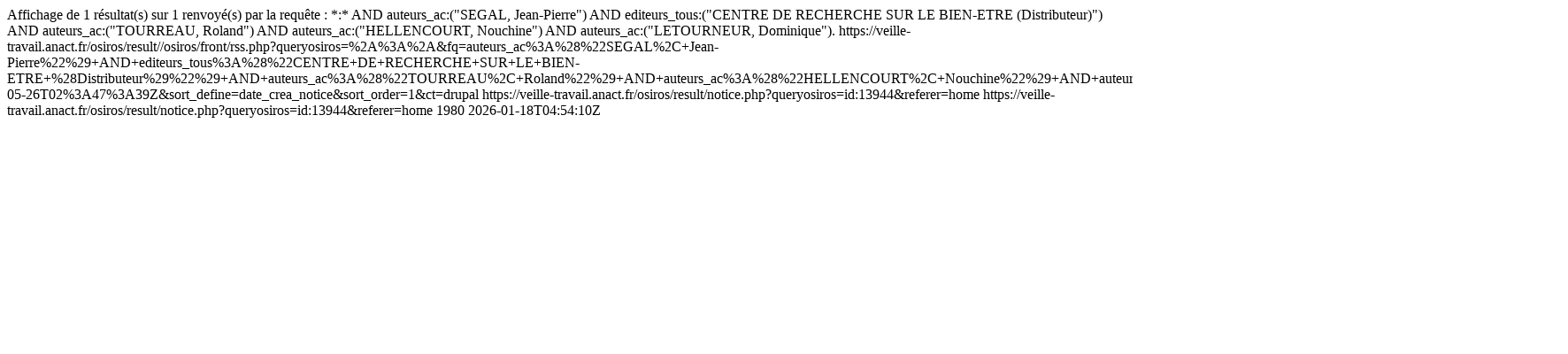

--- FILE ---
content_type: text/html; charset=UTF-8
request_url: https://veille-travail.anact.fr/osiros/result/rss.php?queryosiros=%2A%3A%2A&fq=auteurs_ac%3A%28%22SEGAL%2C+Jean-Pierre%22%29+AND+editeurs_tous%3A%28%22CENTRE+DE+RECHERCHE+SUR+LE+BIEN-ETRE+%28Distributeur%29%22%29+AND+auteurs_ac%3A%28%22TOURREAU%2C+Roland%22%29+AND+auteurs_ac%3A%28%22HELLENCOURT%2C+Nouchine%22%29+AND+auteurs_ac%3A%28%22LETOURNEUR%2C+Dominique%22%29&tmstp=2024-05-26T02%3A47%3A39Z&sort_define=date_crea_notice&sort_order=1
body_size: 782
content:
<?xml version="1.0" encoding="UTF-8"?><rss xmlns:exist="http://exist.sourceforge.net/NS/exist" xmlns:marc="http://www.loc.gov/MARC21/slim" xmlns:php="http://php.net/xsl" version="2.0">
<channel>
	<title>Anact : 2024-05-26T02:47:39Z</title>
			<description>Affichage de 1 résultat(s) sur 1 renvoyé(s) par la requête : *:* AND auteurs_ac:("SEGAL, Jean-Pierre") AND editeurs_tous:("CENTRE DE RECHERCHE SUR LE BIEN-ETRE (Distributeur)") AND auteurs_ac:("TOURREAU, Roland") AND auteurs_ac:("HELLENCOURT, Nouchine") AND auteurs_ac:("LETOURNEUR, Dominique").</description>
			<link>https://veille-travail.anact.fr/osiros/result//osiros/front/rss.php?queryosiros=%2A%3A%2A&amp;fq=auteurs_ac%3A%28%22SEGAL%2C+Jean-Pierre%22%29+AND+editeurs_tous%3A%28%22CENTRE+DE+RECHERCHE+SUR+LE+BIEN-ETRE+%28Distributeur%29%22%29+AND+auteurs_ac%3A%28%22TOURREAU%2C+Roland%22%29+AND+auteurs_ac%3A%28%22HELLENCOURT%2C+Nouchine%22%29+AND+auteurs_ac%3A%28%22LETOURNEUR%2C+Dominique%22%29&amp;tmstp=2024-05-26T02%3A47%3A39Z&amp;sort_define=date_crea_notice&amp;sort_order=1&amp;ct=drupal</link>
			<item>
					  <link>https://veille-travail.anact.fr/osiros/result/notice.php?queryosiros=id:13944&amp;referer=home</link>
					  <guid isPermaLink="true">https://veille-travail.anact.fr/osiros/result/notice.php?queryosiros=id:13944&amp;referer=home</guid>
					  <title>Durée du travail et modes de vie</title>
					  <pubDate>1980</pubDate>
            <pubImport>2026-01-18T04:54:10Z</pubImport>
					</item>
				</channel>
</rss>
